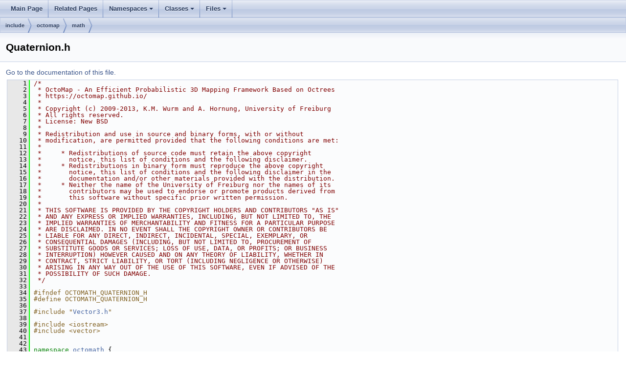

--- FILE ---
content_type: text/html
request_url: http://docs.ros.org/en/noetic/api/octomap/html/Quaternion_8h_source.html
body_size: 40319
content:
<html><head><meta http-equiv="Content-Type" content="text/html;charset=utf-8">
<title>octomap: Quaternion.h Source File</title>
<link href="doxygen.css" rel="stylesheet" type="text/css">
<link href="tabs.css" rel="stylesheet" type="text/css">
<script type="text/javascript" src="jquery.js"></script>
<link rel="canonical" href="http://docs.ros.org/en/noetic/api/octomap/html/Quaternion_8h_source.html" />
</head>
<body onload='searchBox.OnSelectItem(0);'>
<!-- Generated by Doxygen 1.8.17 -->
<script type="text/javascript" src="menudata.js"></script>
<script type="text/javascript" src="menu.js"></script>
<script type="text/javascript">
/* @license magnet:?xt=urn:btih:cf05388f2679ee054f2beb29a391d25f4e673ac3&amp;dn=gpl-2.0.txt GPL-v2 */
$(function() {
  initMenu('',false,false,'search.php','Search');
});
/* @license-end */</script>
<div id="main-nav"></div>
<div id="nav-path" class="navpath">
  <ul>
<li class="navelem"><a class="el" href="dir_d44c64559bbebec7f509842c48db8b23.html">include</a></li><li class="navelem"><a class="el" href="dir_acb7e2643aa3a139d302c662c8abe061.html">octomap</a></li><li class="navelem"><a class="el" href="dir_57db37b95538ce632e91d270b984ff40.html">math</a></li>  </ul>
</div>
</div><!-- top -->
<div class="header">
  <div class="headertitle">
<div class="title">Quaternion.h</div>  </div>
</div><!--header-->
<div class="contents">
<a href="Quaternion_8h.html">Go to the documentation of this file.</a><div class="fragment"><div class="line"><a name="l00001"></a><span class="lineno">    1</span>&#160;<span class="comment">/*</span></div>
<div class="line"><a name="l00002"></a><span class="lineno">    2</span>&#160;<span class="comment"> * OctoMap - An Efficient Probabilistic 3D Mapping Framework Based on Octrees</span></div>
<div class="line"><a name="l00003"></a><span class="lineno">    3</span>&#160;<span class="comment"> * https://octomap.github.io/</span></div>
<div class="line"><a name="l00004"></a><span class="lineno">    4</span>&#160;<span class="comment"> *</span></div>
<div class="line"><a name="l00005"></a><span class="lineno">    5</span>&#160;<span class="comment"> * Copyright (c) 2009-2013, K.M. Wurm and A. Hornung, University of Freiburg</span></div>
<div class="line"><a name="l00006"></a><span class="lineno">    6</span>&#160;<span class="comment"> * All rights reserved.</span></div>
<div class="line"><a name="l00007"></a><span class="lineno">    7</span>&#160;<span class="comment"> * License: New BSD</span></div>
<div class="line"><a name="l00008"></a><span class="lineno">    8</span>&#160;<span class="comment"> *</span></div>
<div class="line"><a name="l00009"></a><span class="lineno">    9</span>&#160;<span class="comment"> * Redistribution and use in source and binary forms, with or without</span></div>
<div class="line"><a name="l00010"></a><span class="lineno">   10</span>&#160;<span class="comment"> * modification, are permitted provided that the following conditions are met:</span></div>
<div class="line"><a name="l00011"></a><span class="lineno">   11</span>&#160;<span class="comment"> *</span></div>
<div class="line"><a name="l00012"></a><span class="lineno">   12</span>&#160;<span class="comment"> *     * Redistributions of source code must retain the above copyright</span></div>
<div class="line"><a name="l00013"></a><span class="lineno">   13</span>&#160;<span class="comment"> *       notice, this list of conditions and the following disclaimer.</span></div>
<div class="line"><a name="l00014"></a><span class="lineno">   14</span>&#160;<span class="comment"> *     * Redistributions in binary form must reproduce the above copyright</span></div>
<div class="line"><a name="l00015"></a><span class="lineno">   15</span>&#160;<span class="comment"> *       notice, this list of conditions and the following disclaimer in the</span></div>
<div class="line"><a name="l00016"></a><span class="lineno">   16</span>&#160;<span class="comment"> *       documentation and/or other materials provided with the distribution.</span></div>
<div class="line"><a name="l00017"></a><span class="lineno">   17</span>&#160;<span class="comment"> *     * Neither the name of the University of Freiburg nor the names of its</span></div>
<div class="line"><a name="l00018"></a><span class="lineno">   18</span>&#160;<span class="comment"> *       contributors may be used to endorse or promote products derived from</span></div>
<div class="line"><a name="l00019"></a><span class="lineno">   19</span>&#160;<span class="comment"> *       this software without specific prior written permission.</span></div>
<div class="line"><a name="l00020"></a><span class="lineno">   20</span>&#160;<span class="comment"> *</span></div>
<div class="line"><a name="l00021"></a><span class="lineno">   21</span>&#160;<span class="comment"> * THIS SOFTWARE IS PROVIDED BY THE COPYRIGHT HOLDERS AND CONTRIBUTORS &quot;AS IS&quot;</span></div>
<div class="line"><a name="l00022"></a><span class="lineno">   22</span>&#160;<span class="comment"> * AND ANY EXPRESS OR IMPLIED WARRANTIES, INCLUDING, BUT NOT LIMITED TO, THE</span></div>
<div class="line"><a name="l00023"></a><span class="lineno">   23</span>&#160;<span class="comment"> * IMPLIED WARRANTIES OF MERCHANTABILITY AND FITNESS FOR A PARTICULAR PURPOSE</span></div>
<div class="line"><a name="l00024"></a><span class="lineno">   24</span>&#160;<span class="comment"> * ARE DISCLAIMED. IN NO EVENT SHALL THE COPYRIGHT OWNER OR CONTRIBUTORS BE</span></div>
<div class="line"><a name="l00025"></a><span class="lineno">   25</span>&#160;<span class="comment"> * LIABLE FOR ANY DIRECT, INDIRECT, INCIDENTAL, SPECIAL, EXEMPLARY, OR</span></div>
<div class="line"><a name="l00026"></a><span class="lineno">   26</span>&#160;<span class="comment"> * CONSEQUENTIAL DAMAGES (INCLUDING, BUT NOT LIMITED TO, PROCUREMENT OF</span></div>
<div class="line"><a name="l00027"></a><span class="lineno">   27</span>&#160;<span class="comment"> * SUBSTITUTE GOODS OR SERVICES; LOSS OF USE, DATA, OR PROFITS; OR BUSINESS</span></div>
<div class="line"><a name="l00028"></a><span class="lineno">   28</span>&#160;<span class="comment"> * INTERRUPTION) HOWEVER CAUSED AND ON ANY THEORY OF LIABILITY, WHETHER IN</span></div>
<div class="line"><a name="l00029"></a><span class="lineno">   29</span>&#160;<span class="comment"> * CONTRACT, STRICT LIABILITY, OR TORT (INCLUDING NEGLIGENCE OR OTHERWISE)</span></div>
<div class="line"><a name="l00030"></a><span class="lineno">   30</span>&#160;<span class="comment"> * ARISING IN ANY WAY OUT OF THE USE OF THIS SOFTWARE, EVEN IF ADVISED OF THE</span></div>
<div class="line"><a name="l00031"></a><span class="lineno">   31</span>&#160;<span class="comment"> * POSSIBILITY OF SUCH DAMAGE.</span></div>
<div class="line"><a name="l00032"></a><span class="lineno">   32</span>&#160;<span class="comment"> */</span></div>
<div class="line"><a name="l00033"></a><span class="lineno">   33</span>&#160; </div>
<div class="line"><a name="l00034"></a><span class="lineno">   34</span>&#160;<span class="preprocessor">#ifndef OCTOMATH_QUATERNION_H</span></div>
<div class="line"><a name="l00035"></a><span class="lineno">   35</span>&#160;<span class="preprocessor">#define OCTOMATH_QUATERNION_H</span></div>
<div class="line"><a name="l00036"></a><span class="lineno">   36</span>&#160; </div>
<div class="line"><a name="l00037"></a><span class="lineno">   37</span>&#160;<span class="preprocessor">#include &quot;<a class="code" href="Vector3_8h.html">Vector3.h</a>&quot;</span></div>
<div class="line"><a name="l00038"></a><span class="lineno">   38</span>&#160; </div>
<div class="line"><a name="l00039"></a><span class="lineno">   39</span>&#160;<span class="preprocessor">#include &lt;iostream&gt;</span></div>
<div class="line"><a name="l00040"></a><span class="lineno">   40</span>&#160;<span class="preprocessor">#include &lt;vector&gt;</span></div>
<div class="line"><a name="l00041"></a><span class="lineno">   41</span>&#160; </div>
<div class="line"><a name="l00042"></a><span class="lineno">   42</span>&#160; </div>
<div class="line"><a name="l00043"></a><span class="lineno">   43</span>&#160;<span class="keyword">namespace </span><a class="code" href="namespaceoctomath.html">octomath</a> {</div>
<div class="line"><a name="l00044"></a><span class="lineno">   44</span>&#160; </div>
<div class="line"><a name="l00056"></a><span class="lineno"><a class="line" href="classoctomath_1_1Quaternion.html">   56</a></span>&#160;  <span class="keyword">class </span><a class="code" href="classoctomath_1_1Quaternion.html">Quaternion</a> {</div>
<div class="line"><a name="l00057"></a><span class="lineno">   57</span>&#160; </div>
<div class="line"><a name="l00058"></a><span class="lineno">   58</span>&#160;  <span class="keyword">public</span>:</div>
<div class="line"><a name="l00059"></a><span class="lineno">   59</span>&#160; </div>
<div class="line"><a name="l00066"></a><span class="lineno"><a class="line" href="classoctomath_1_1Quaternion.html#af47eb48e7d1966d50feb56a97fdf97a6">   66</a></span>&#160;    <span class="keyword">inline</span> <a class="code" href="classoctomath_1_1Quaternion.html#af47eb48e7d1966d50feb56a97fdf97a6">Quaternion</a>() { <a class="code" href="classoctomath_1_1Quaternion.html#a432694579ba0349fd2c67afe162516be">u</a>() = 1;  <a class="code" href="classoctomath_1_1Quaternion.html#a9cfebcd0b35b36b80d8c3410d766a296">x</a>() = 0; <a class="code" href="classoctomath_1_1Quaternion.html#ad856e4da4f4372ccb87f8d66fc44b9f1">y</a>() = 0; <a class="code" href="classoctomath_1_1Quaternion.html#ada4e403d19c7430cf3e78aa45dfffe18">z</a>() = 0;  }</div>
<div class="line"><a name="l00067"></a><span class="lineno">   67</span>&#160; </div>
<div class="line"><a name="l00071"></a><span class="lineno">   71</span>&#160;    <a class="code" href="classoctomath_1_1Quaternion.html#af47eb48e7d1966d50feb56a97fdf97a6">Quaternion</a>(<span class="keyword">const</span> <a class="code" href="classoctomath_1_1Quaternion.html">Quaternion</a>&amp; other);</div>
<div class="line"><a name="l00072"></a><span class="lineno">   72</span>&#160; </div>
<div class="line"><a name="l00079"></a><span class="lineno">   79</span>&#160;    <a class="code" href="classoctomath_1_1Quaternion.html#af47eb48e7d1966d50feb56a97fdf97a6">Quaternion</a>(<span class="keywordtype">float</span> <a class="code" href="classoctomath_1_1Quaternion.html#a432694579ba0349fd2c67afe162516be">u</a>, <span class="keywordtype">float</span> <a class="code" href="classoctomath_1_1Quaternion.html#a9cfebcd0b35b36b80d8c3410d766a296">x</a>, <span class="keywordtype">float</span> <a class="code" href="classoctomath_1_1Quaternion.html#ad856e4da4f4372ccb87f8d66fc44b9f1">y</a>, <span class="keywordtype">float</span> <a class="code" href="classoctomath_1_1Quaternion.html#ada4e403d19c7430cf3e78aa45dfffe18">z</a>);</div>
<div class="line"><a name="l00080"></a><span class="lineno">   80</span>&#160; </div>
<div class="line"><a name="l00086"></a><span class="lineno">   86</span>&#160;    <a class="code" href="classoctomath_1_1Quaternion.html#af47eb48e7d1966d50feb56a97fdf97a6">Quaternion</a>(<span class="keyword">const</span> <a class="code" href="classoctomath_1_1Vector3.html">Vector3</a>&amp; other);</div>
<div class="line"><a name="l00087"></a><span class="lineno">   87</span>&#160; </div>
<div class="line"><a name="l00097"></a><span class="lineno">   97</span>&#160;    <a class="code" href="classoctomath_1_1Quaternion.html#af47eb48e7d1966d50feb56a97fdf97a6">Quaternion</a>(<span class="keywordtype">double</span> roll, <span class="keywordtype">double</span> pitch, <span class="keywordtype">double</span> yaw);</div>
<div class="line"><a name="l00098"></a><span class="lineno">   98</span>&#160; </div>
<div class="line"><a name="l00099"></a><span class="lineno">   99</span>&#160; </div>
<div class="line"><a name="l00100"></a><span class="lineno">  100</span>&#160;     </div>
<div class="line"><a name="l00102"></a><span class="lineno">  102</span>&#160;    <a class="code" href="classoctomath_1_1Quaternion.html#af47eb48e7d1966d50feb56a97fdf97a6">Quaternion</a>(<span class="keyword">const</span> <a class="code" href="classoctomath_1_1Vector3.html">Vector3</a>&amp; axis, <span class="keywordtype">double</span> angle);</div>
<div class="line"><a name="l00103"></a><span class="lineno">  103</span>&#160; </div>
<div class="line"><a name="l00104"></a><span class="lineno">  104</span>&#160; </div>
<div class="line"><a name="l00111"></a><span class="lineno">  111</span>&#160;    <a class="code" href="classoctomath_1_1Vector3.html">Vector3</a> <a class="code" href="classoctomath_1_1Quaternion.html#a3b7c9902dfa0c4d9906f5db0d0ffe9a6">toEuler</a>() <span class="keyword">const</span>;</div>
<div class="line"><a name="l00112"></a><span class="lineno">  112</span>&#160; </div>
<div class="line"><a name="l00113"></a><span class="lineno">  113</span>&#160;    <span class="keywordtype">void</span> <a class="code" href="classoctomath_1_1Quaternion.html#a8123fd9c06d874b1e414cedbe98c154c">toRotMatrix</a>(std::vector &lt;double&gt;&amp; rot_matrix_3_3) <span class="keyword">const</span>;</div>
<div class="line"><a name="l00114"></a><span class="lineno">  114</span>&#160; </div>
<div class="line"><a name="l00115"></a><span class="lineno">  115</span>&#160; </div>
<div class="line"><a name="l00116"></a><span class="lineno"><a class="line" href="classoctomath_1_1Quaternion.html#a259533bfea2b553389ddc8f533404531">  116</a></span>&#160;    <span class="keyword">inline</span> <span class="keyword">const</span> <span class="keywordtype">float</span>&amp; <a class="code" href="classoctomath_1_1Quaternion.html#a259533bfea2b553389ddc8f533404531">operator() </a>(<span class="keywordtype">unsigned</span> <span class="keywordtype">int</span> i)<span class="keyword"> const </span>{ <span class="keywordflow">return</span> <a class="code" href="classoctomath_1_1Quaternion.html#aad4434b6d5ea0021b3eb3a93172af9b6">data</a>[i]; }</div>
<div class="line"><a name="l00117"></a><span class="lineno"><a class="line" href="classoctomath_1_1Quaternion.html#a32bf69d627fabef9669634056a01d984">  117</a></span>&#160;    <span class="keyword">inline</span> <span class="keywordtype">float</span>&amp; <a class="code" href="classoctomath_1_1Quaternion.html#a259533bfea2b553389ddc8f533404531">operator() </a>(<span class="keywordtype">unsigned</span> <span class="keywordtype">int</span> i) { <span class="keywordflow">return</span> <a class="code" href="classoctomath_1_1Quaternion.html#aad4434b6d5ea0021b3eb3a93172af9b6">data</a>[i]; }</div>
<div class="line"><a name="l00118"></a><span class="lineno">  118</span>&#160; </div>
<div class="line"><a name="l00119"></a><span class="lineno">  119</span>&#160;    <span class="keywordtype">float</span> <a class="code" href="classoctomath_1_1Quaternion.html#ac210cd62c1e697a8a9c4efc9fa6f80fc">norm</a> () <span class="keyword">const</span>;</div>
<div class="line"><a name="l00120"></a><span class="lineno">  120</span>&#160;    <a class="code" href="classoctomath_1_1Quaternion.html">Quaternion</a>  <a class="code" href="classoctomath_1_1Quaternion.html#a538dcc7086d3b8426ff43f6234975fc4">normalized</a> () <span class="keyword">const</span>;</div>
<div class="line"><a name="l00121"></a><span class="lineno">  121</span>&#160;    <a class="code" href="classoctomath_1_1Quaternion.html">Quaternion</a>&amp; <a class="code" href="classoctomath_1_1Quaternion.html#a1588356662a58ff950414d65c5f13404">normalize</a> ();</div>
<div class="line"><a name="l00122"></a><span class="lineno">  122</span>&#160; </div>
<div class="line"><a name="l00123"></a><span class="lineno">  123</span>&#160; </div>
<div class="line"><a name="l00124"></a><span class="lineno">  124</span>&#160;    <span class="keywordtype">void</span> <a class="code" href="classoctomath_1_1Quaternion.html#a03f40b233bd0064d56d70a471403bd15">operator/= </a>(<span class="keywordtype">float</span> <a class="code" href="classoctomath_1_1Quaternion.html#a9cfebcd0b35b36b80d8c3410d766a296">x</a>);</div>
<div class="line"><a name="l00125"></a><span class="lineno">  125</span>&#160;    <a class="code" href="classoctomath_1_1Quaternion.html">Quaternion</a>&amp; <a class="code" href="classoctomath_1_1Quaternion.html#a1b1238a8ed12067fa9120fe16a817fb7">operator= </a>(<span class="keyword">const</span> <a class="code" href="classoctomath_1_1Quaternion.html">Quaternion</a>&amp; other);</div>
<div class="line"><a name="l00126"></a><span class="lineno">  126</span>&#160;    <span class="keywordtype">bool</span> <a class="code" href="classoctomath_1_1Quaternion.html#abc42ad3861eaf616b798b9c81d96e2a1">operator== </a>(<span class="keyword">const</span> <a class="code" href="classoctomath_1_1Quaternion.html">Quaternion</a>&amp; other) <span class="keyword">const</span>;</div>
<div class="line"><a name="l00127"></a><span class="lineno">  127</span>&#160; </div>
<div class="line"><a name="l00135"></a><span class="lineno">  135</span>&#160;    <a class="code" href="classoctomath_1_1Quaternion.html">Quaternion</a> <a class="code" href="classoctomath_1_1Quaternion.html#a4db72d5cd0d34b831f776a6132d11cf2">operator* </a>(<span class="keyword">const</span> <a class="code" href="classoctomath_1_1Quaternion.html">Quaternion</a>&amp; other) <span class="keyword">const</span>;</div>
<div class="line"><a name="l00136"></a><span class="lineno">  136</span>&#160; </div>
<div class="line"><a name="l00142"></a><span class="lineno">  142</span>&#160;    <a class="code" href="classoctomath_1_1Quaternion.html">Quaternion</a> <a class="code" href="classoctomath_1_1Quaternion.html#a4db72d5cd0d34b831f776a6132d11cf2">operator* </a>(<span class="keyword">const</span> <a class="code" href="classoctomath_1_1Vector3.html">Vector3</a> &amp;v) <span class="keyword">const</span>;</div>
<div class="line"><a name="l00143"></a><span class="lineno">  143</span>&#160; </div>
<div class="line"><a name="l00149"></a><span class="lineno">  149</span>&#160;    <span class="keyword">friend</span> <a class="code" href="classoctomath_1_1Quaternion.html">Quaternion</a> <a class="code" href="classoctomath_1_1Quaternion.html#a4db72d5cd0d34b831f776a6132d11cf2">operator* </a>(<span class="keyword">const</span> <a class="code" href="classoctomath_1_1Vector3.html">Vector3</a> &amp;v, <span class="keyword">const</span> <a class="code" href="classoctomath_1_1Quaternion.html">Quaternion</a> &amp;q);</div>
<div class="line"><a name="l00150"></a><span class="lineno">  150</span>&#160; </div>
<div class="line"><a name="l00156"></a><span class="lineno"><a class="line" href="classoctomath_1_1Quaternion.html#aab44650b5761e1b475567521824d9122">  156</a></span>&#160;    <span class="keyword">inline</span> <a class="code" href="classoctomath_1_1Quaternion.html">Quaternion</a> <a class="code" href="classoctomath_1_1Quaternion.html#aab44650b5761e1b475567521824d9122">inv</a>()<span class="keyword"> const </span>{  <span class="keywordflow">return</span> <a class="code" href="classoctomath_1_1Quaternion.html#af47eb48e7d1966d50feb56a97fdf97a6">Quaternion</a>(<a class="code" href="classoctomath_1_1Quaternion.html#a432694579ba0349fd2c67afe162516be">u</a>(), -<a class="code" href="classoctomath_1_1Quaternion.html#a9cfebcd0b35b36b80d8c3410d766a296">x</a>(), -<a class="code" href="classoctomath_1_1Quaternion.html#ad856e4da4f4372ccb87f8d66fc44b9f1">y</a>(), -<a class="code" href="classoctomath_1_1Quaternion.html#ada4e403d19c7430cf3e78aa45dfffe18">z</a>()); }</div>
<div class="line"><a name="l00157"></a><span class="lineno">  157</span>&#160; </div>
<div class="line"><a name="l00158"></a><span class="lineno">  158</span>&#160; </div>
<div class="line"><a name="l00165"></a><span class="lineno">  165</span>&#160;    <a class="code" href="classoctomath_1_1Quaternion.html">Quaternion</a>&amp; <a class="code" href="classoctomath_1_1Quaternion.html#ab7a78fb4b456ecab698ad6249617a3aa">inv_IP</a>();</div>
<div class="line"><a name="l00166"></a><span class="lineno">  166</span>&#160; </div>
<div class="line"><a name="l00176"></a><span class="lineno">  176</span>&#160;    <a class="code" href="classoctomath_1_1Vector3.html">Vector3</a> <a class="code" href="classoctomath_1_1Quaternion.html#a057ae177819991eac9cada39ca43f8f2">rotate</a>(<span class="keyword">const</span> <a class="code" href="classoctomath_1_1Vector3.html">Vector3</a> &amp;v) <span class="keyword">const</span>;</div>
<div class="line"><a name="l00177"></a><span class="lineno">  177</span>&#160; </div>
<div class="line"><a name="l00178"></a><span class="lineno"><a class="line" href="classoctomath_1_1Quaternion.html#a432694579ba0349fd2c67afe162516be">  178</a></span>&#160;    <span class="keyword">inline</span> <span class="keywordtype">float</span>&amp; <a class="code" href="classoctomath_1_1Quaternion.html#a432694579ba0349fd2c67afe162516be">u</a>() { <span class="keywordflow">return</span> <a class="code" href="classoctomath_1_1Quaternion.html#aad4434b6d5ea0021b3eb3a93172af9b6">data</a>[0]; }</div>
<div class="line"><a name="l00179"></a><span class="lineno"><a class="line" href="classoctomath_1_1Quaternion.html#a9cfebcd0b35b36b80d8c3410d766a296">  179</a></span>&#160;    <span class="keyword">inline</span> <span class="keywordtype">float</span>&amp; <a class="code" href="classoctomath_1_1Quaternion.html#a9cfebcd0b35b36b80d8c3410d766a296">x</a>() { <span class="keywordflow">return</span> <a class="code" href="classoctomath_1_1Quaternion.html#aad4434b6d5ea0021b3eb3a93172af9b6">data</a>[1]; }</div>
<div class="line"><a name="l00180"></a><span class="lineno"><a class="line" href="classoctomath_1_1Quaternion.html#ad856e4da4f4372ccb87f8d66fc44b9f1">  180</a></span>&#160;    <span class="keyword">inline</span> <span class="keywordtype">float</span>&amp; <a class="code" href="classoctomath_1_1Quaternion.html#ad856e4da4f4372ccb87f8d66fc44b9f1">y</a>() { <span class="keywordflow">return</span> <a class="code" href="classoctomath_1_1Quaternion.html#aad4434b6d5ea0021b3eb3a93172af9b6">data</a>[2]; }</div>
<div class="line"><a name="l00181"></a><span class="lineno"><a class="line" href="classoctomath_1_1Quaternion.html#ada4e403d19c7430cf3e78aa45dfffe18">  181</a></span>&#160;    <span class="keyword">inline</span> <span class="keywordtype">float</span>&amp; <a class="code" href="classoctomath_1_1Quaternion.html#ada4e403d19c7430cf3e78aa45dfffe18">z</a>() { <span class="keywordflow">return</span> <a class="code" href="classoctomath_1_1Quaternion.html#aad4434b6d5ea0021b3eb3a93172af9b6">data</a>[3]; }</div>
<div class="line"><a name="l00182"></a><span class="lineno">  182</span>&#160; </div>
<div class="line"><a name="l00183"></a><span class="lineno"><a class="line" href="classoctomath_1_1Quaternion.html#a9057709c337dfd5753ead5e0abe38569">  183</a></span>&#160;    <span class="keyword">inline</span> <span class="keyword">const</span> <span class="keywordtype">float</span>&amp; <a class="code" href="classoctomath_1_1Quaternion.html#a9057709c337dfd5753ead5e0abe38569">u</a>()<span class="keyword"> const </span>{ <span class="keywordflow">return</span> <a class="code" href="classoctomath_1_1Quaternion.html#aad4434b6d5ea0021b3eb3a93172af9b6">data</a>[0]; }</div>
<div class="line"><a name="l00184"></a><span class="lineno"><a class="line" href="classoctomath_1_1Quaternion.html#a3cb22f383fb3db99e9f8421b65be098f">  184</a></span>&#160;    <span class="keyword">inline</span> <span class="keyword">const</span> <span class="keywordtype">float</span>&amp; <a class="code" href="classoctomath_1_1Quaternion.html#a3cb22f383fb3db99e9f8421b65be098f">x</a>()<span class="keyword"> const </span>{ <span class="keywordflow">return</span> <a class="code" href="classoctomath_1_1Quaternion.html#aad4434b6d5ea0021b3eb3a93172af9b6">data</a>[1]; }</div>
<div class="line"><a name="l00185"></a><span class="lineno"><a class="line" href="classoctomath_1_1Quaternion.html#a80a7f1a5b5b93e8bc4043b6872762ad0">  185</a></span>&#160;    <span class="keyword">inline</span> <span class="keyword">const</span> <span class="keywordtype">float</span>&amp; <a class="code" href="classoctomath_1_1Quaternion.html#a80a7f1a5b5b93e8bc4043b6872762ad0">y</a>()<span class="keyword"> const </span>{ <span class="keywordflow">return</span> <a class="code" href="classoctomath_1_1Quaternion.html#aad4434b6d5ea0021b3eb3a93172af9b6">data</a>[2]; }</div>
<div class="line"><a name="l00186"></a><span class="lineno"><a class="line" href="classoctomath_1_1Quaternion.html#a485d861089ab12c779d22e74ab23720a">  186</a></span>&#160;    <span class="keyword">inline</span> <span class="keyword">const</span> <span class="keywordtype">float</span>&amp; <a class="code" href="classoctomath_1_1Quaternion.html#a485d861089ab12c779d22e74ab23720a">z</a>()<span class="keyword"> const </span>{ <span class="keywordflow">return</span> <a class="code" href="classoctomath_1_1Quaternion.html#aad4434b6d5ea0021b3eb3a93172af9b6">data</a>[3]; }</div>
<div class="line"><a name="l00187"></a><span class="lineno">  187</span>&#160; </div>
<div class="line"><a name="l00188"></a><span class="lineno">  188</span>&#160;    std::istream&amp; <a class="code" href="classoctomath_1_1Quaternion.html#a7b09512a3d58e0a693b75e6a9c655db3">read</a>(std::istream &amp;s);</div>
<div class="line"><a name="l00189"></a><span class="lineno">  189</span>&#160;    std::ostream&amp; <a class="code" href="classoctomath_1_1Quaternion.html#ae3072646687f2a7820116644f1d82d53">write</a>(std::ostream &amp;s) <span class="keyword">const</span>;</div>
<div class="line"><a name="l00190"></a><span class="lineno">  190</span>&#160;    std::istream&amp; <a class="code" href="classoctomath_1_1Quaternion.html#a4166aa630178bb5e69e845bc85233aab">readBinary</a>(std::istream &amp;s);</div>
<div class="line"><a name="l00191"></a><span class="lineno">  191</span>&#160;    std::ostream&amp; <a class="code" href="classoctomath_1_1Quaternion.html#a9366f68f1526063cdc427bffe50ae728">writeBinary</a>(std::ostream &amp;s) <span class="keyword">const</span>;</div>
<div class="line"><a name="l00192"></a><span class="lineno">  192</span>&#160; </div>
<div class="line"><a name="l00193"></a><span class="lineno">  193</span>&#160;  <span class="keyword">protected</span>:</div>
<div class="line"><a name="l00194"></a><span class="lineno"><a class="line" href="classoctomath_1_1Quaternion.html#aad4434b6d5ea0021b3eb3a93172af9b6">  194</a></span>&#160;    <span class="keywordtype">float</span> <a class="code" href="classoctomath_1_1Quaternion.html#aad4434b6d5ea0021b3eb3a93172af9b6">data</a>[4];</div>
<div class="line"><a name="l00195"></a><span class="lineno">  195</span>&#160; </div>
<div class="line"><a name="l00196"></a><span class="lineno">  196</span>&#160;  };</div>
<div class="line"><a name="l00197"></a><span class="lineno">  197</span>&#160; </div>
<div class="line"><a name="l00199"></a><span class="lineno">  199</span>&#160;  std::ostream&amp; <a class="code" href="namespaceoctomath.html#ae7cdce1f246b0f5186076dd45fb99cb4">operator&lt;&lt;</a>(std::ostream&amp; s, <span class="keyword">const</span> <a class="code" href="classoctomath_1_1Quaternion.html">Quaternion</a>&amp; q);</div>
<div class="line"><a name="l00200"></a><span class="lineno">  200</span>&#160; </div>
<div class="line"><a name="l00201"></a><span class="lineno">  201</span>&#160;}</div>
<div class="line"><a name="l00202"></a><span class="lineno">  202</span>&#160; </div>
<div class="line"><a name="l00203"></a><span class="lineno">  203</span>&#160;<span class="preprocessor">#endif</span></div>
</div><!-- fragment --></div><!-- contents -->
<div class="ttc" id="aclassoctomath_1_1Quaternion_html_af47eb48e7d1966d50feb56a97fdf97a6"><div class="ttname"><a href="classoctomath_1_1Quaternion.html#af47eb48e7d1966d50feb56a97fdf97a6">octomath::Quaternion::Quaternion</a></div><div class="ttdeci">Quaternion()</div><div class="ttdoc">Default constructor.</div><div class="ttdef"><b>Definition:</b> <a href="Quaternion_8h_source.html#l00066">Quaternion.h:66</a></div></div>
<div class="ttc" id="aclassoctomath_1_1Quaternion_html_a8123fd9c06d874b1e414cedbe98c154c"><div class="ttname"><a href="classoctomath_1_1Quaternion.html#a8123fd9c06d874b1e414cedbe98c154c">octomath::Quaternion::toRotMatrix</a></div><div class="ttdeci">void toRotMatrix(std::vector&lt; double &gt; &amp;rot_matrix_3_3) const</div><div class="ttdef"><b>Definition:</b> <a href="Quaternion_8cpp_source.html#l00167">Quaternion.cpp:167</a></div></div>
<div class="ttc" id="aclassoctomath_1_1Quaternion_html_a9cfebcd0b35b36b80d8c3410d766a296"><div class="ttname"><a href="classoctomath_1_1Quaternion.html#a9cfebcd0b35b36b80d8c3410d766a296">octomath::Quaternion::x</a></div><div class="ttdeci">float &amp; x()</div><div class="ttdef"><b>Definition:</b> <a href="Quaternion_8h_source.html#l00179">Quaternion.h:179</a></div></div>
<div class="ttc" id="anamespaceoctomath_html_ae7cdce1f246b0f5186076dd45fb99cb4"><div class="ttname"><a href="namespaceoctomath.html#ae7cdce1f246b0f5186076dd45fb99cb4">octomath::operator&lt;&lt;</a></div><div class="ttdeci">std::ostream &amp; operator&lt;&lt;(std::ostream &amp;s, const Pose6D &amp;p)</div><div class="ttdoc">user friendly output in format (x y z, u x y z) which is (translation, rotation)</div><div class="ttdef"><b>Definition:</b> <a href="Pose6D_8cpp_source.html#l00152">Pose6D.cpp:152</a></div></div>
<div class="ttc" id="aclassoctomath_1_1Quaternion_html_a3b7c9902dfa0c4d9906f5db0d0ffe9a6"><div class="ttname"><a href="classoctomath_1_1Quaternion.html#a3b7c9902dfa0c4d9906f5db0d0ffe9a6">octomath::Quaternion::toEuler</a></div><div class="ttdeci">Vector3 toEuler() const</div><div class="ttdoc">Conversion to Euler angles.</div><div class="ttdef"><b>Definition:</b> <a href="Quaternion_8cpp_source.html#l00124">Quaternion.cpp:124</a></div></div>
<div class="ttc" id="aclassoctomath_1_1Quaternion_html_a9057709c337dfd5753ead5e0abe38569"><div class="ttname"><a href="classoctomath_1_1Quaternion.html#a9057709c337dfd5753ead5e0abe38569">octomath::Quaternion::u</a></div><div class="ttdeci">const float &amp; u() const</div><div class="ttdef"><b>Definition:</b> <a href="Quaternion_8h_source.html#l00183">Quaternion.h:183</a></div></div>
<div class="ttc" id="aclassoctomath_1_1Quaternion_html_ac210cd62c1e697a8a9c4efc9fa6f80fc"><div class="ttname"><a href="classoctomath_1_1Quaternion.html#ac210cd62c1e697a8a9c4efc9fa6f80fc">octomath::Quaternion::norm</a></div><div class="ttdeci">float norm() const</div><div class="ttdef"><b>Definition:</b> <a href="Quaternion_8cpp_source.html#l00099">Quaternion.cpp:99</a></div></div>
<div class="ttc" id="aclassoctomath_1_1Quaternion_html_a7b09512a3d58e0a693b75e6a9c655db3"><div class="ttname"><a href="classoctomath_1_1Quaternion.html#a7b09512a3d58e0a693b75e6a9c655db3">octomath::Quaternion::read</a></div><div class="ttdeci">std::istream &amp; read(std::istream &amp;s)</div><div class="ttdef"><b>Definition:</b> <a href="Quaternion_8cpp_source.html#l00261">Quaternion.cpp:261</a></div></div>
<div class="ttc" id="aclassoctomath_1_1Quaternion_html_a9366f68f1526063cdc427bffe50ae728"><div class="ttname"><a href="classoctomath_1_1Quaternion.html#a9366f68f1526063cdc427bffe50ae728">octomath::Quaternion::writeBinary</a></div><div class="ttdeci">std::ostream &amp; writeBinary(std::ostream &amp;s) const</div><div class="ttdef"><b>Definition:</b> <a href="Quaternion_8cpp_source.html#l00291">Quaternion.cpp:291</a></div></div>
<div class="ttc" id="aclassoctomath_1_1Quaternion_html_ae3072646687f2a7820116644f1d82d53"><div class="ttname"><a href="classoctomath_1_1Quaternion.html#ae3072646687f2a7820116644f1d82d53">octomath::Quaternion::write</a></div><div class="ttdeci">std::ostream &amp; write(std::ostream &amp;s) const</div><div class="ttdef"><b>Definition:</b> <a href="Quaternion_8cpp_source.html#l00270">Quaternion.cpp:270</a></div></div>
<div class="ttc" id="aclassoctomath_1_1Quaternion_html_abc42ad3861eaf616b798b9c81d96e2a1"><div class="ttname"><a href="classoctomath_1_1Quaternion.html#abc42ad3861eaf616b798b9c81d96e2a1">octomath::Quaternion::operator==</a></div><div class="ttdeci">bool operator==(const Quaternion &amp;other) const</div><div class="ttdef"><b>Definition:</b> <a href="Quaternion_8cpp_source.html#l00113">Quaternion.cpp:113</a></div></div>
<div class="ttc" id="aclassoctomath_1_1Quaternion_html_a538dcc7086d3b8426ff43f6234975fc4"><div class="ttname"><a href="classoctomath_1_1Quaternion.html#a538dcc7086d3b8426ff43f6234975fc4">octomath::Quaternion::normalized</a></div><div class="ttdeci">Quaternion normalized() const</div><div class="ttdef"><b>Definition:</b> <a href="Quaternion_8cpp_source.html#l00241">Quaternion.cpp:241</a></div></div>
<div class="ttc" id="aclassoctomath_1_1Vector3_html"><div class="ttname"><a href="classoctomath_1_1Vector3.html">octomath::Vector3</a></div><div class="ttdoc">This class represents a three-dimensional vector.</div><div class="ttdef"><b>Definition:</b> <a href="Vector3_8h_source.html#l00050">Vector3.h:50</a></div></div>
<div class="ttc" id="aclassoctomath_1_1Quaternion_html_a80a7f1a5b5b93e8bc4043b6872762ad0"><div class="ttname"><a href="classoctomath_1_1Quaternion.html#a80a7f1a5b5b93e8bc4043b6872762ad0">octomath::Quaternion::y</a></div><div class="ttdeci">const float &amp; y() const</div><div class="ttdef"><b>Definition:</b> <a href="Quaternion_8h_source.html#l00185">Quaternion.h:185</a></div></div>
<div class="ttc" id="aclassoctomath_1_1Quaternion_html_a057ae177819991eac9cada39ca43f8f2"><div class="ttname"><a href="classoctomath_1_1Quaternion.html#a057ae177819991eac9cada39ca43f8f2">octomath::Quaternion::rotate</a></div><div class="ttdeci">Vector3 rotate(const Vector3 &amp;v) const</div><div class="ttdoc">Rotate a vector.</div><div class="ttdef"><b>Definition:</b> <a href="Quaternion_8cpp_source.html#l00255">Quaternion.cpp:255</a></div></div>
<div class="ttc" id="aclassoctomath_1_1Quaternion_html_a259533bfea2b553389ddc8f533404531"><div class="ttname"><a href="classoctomath_1_1Quaternion.html#a259533bfea2b553389ddc8f533404531">octomath::Quaternion::operator()</a></div><div class="ttdeci">const float &amp; operator()(unsigned int i) const</div><div class="ttdef"><b>Definition:</b> <a href="Quaternion_8h_source.html#l00116">Quaternion.h:116</a></div></div>
<div class="ttc" id="anamespaceoctomath_html"><div class="ttname"><a href="namespaceoctomath.html">octomath</a></div></div>
<div class="ttc" id="aclassoctomath_1_1Quaternion_html_a1588356662a58ff950414d65c5f13404"><div class="ttname"><a href="classoctomath_1_1Quaternion.html#a1588356662a58ff950414d65c5f13404">octomath::Quaternion::normalize</a></div><div class="ttdeci">Quaternion &amp; normalize()</div><div class="ttdef"><b>Definition:</b> <a href="Quaternion_8cpp_source.html#l00234">Quaternion.cpp:234</a></div></div>
<div class="ttc" id="aclassoctomath_1_1Quaternion_html_ad856e4da4f4372ccb87f8d66fc44b9f1"><div class="ttname"><a href="classoctomath_1_1Quaternion.html#ad856e4da4f4372ccb87f8d66fc44b9f1">octomath::Quaternion::y</a></div><div class="ttdeci">float &amp; y()</div><div class="ttdef"><b>Definition:</b> <a href="Quaternion_8h_source.html#l00180">Quaternion.h:180</a></div></div>
<div class="ttc" id="aclassoctomath_1_1Quaternion_html_aab44650b5761e1b475567521824d9122"><div class="ttname"><a href="classoctomath_1_1Quaternion.html#aab44650b5761e1b475567521824d9122">octomath::Quaternion::inv</a></div><div class="ttdeci">Quaternion inv() const</div><div class="ttdoc">Inversion.</div><div class="ttdef"><b>Definition:</b> <a href="Quaternion_8h_source.html#l00156">Quaternion.h:156</a></div></div>
<div class="ttc" id="aclassoctomath_1_1Quaternion_html_a4db72d5cd0d34b831f776a6132d11cf2"><div class="ttname"><a href="classoctomath_1_1Quaternion.html#a4db72d5cd0d34b831f776a6132d11cf2">octomath::Quaternion::operator*</a></div><div class="ttdeci">Quaternion operator*(const Quaternion &amp;other) const</div><div class="ttdoc">Quaternion multiplication.</div><div class="ttdef"><b>Definition:</b> <a href="Quaternion_8cpp_source.html#l00219">Quaternion.cpp:219</a></div></div>
<div class="ttc" id="aclassoctomath_1_1Quaternion_html_a432694579ba0349fd2c67afe162516be"><div class="ttname"><a href="classoctomath_1_1Quaternion.html#a432694579ba0349fd2c67afe162516be">octomath::Quaternion::u</a></div><div class="ttdeci">float &amp; u()</div><div class="ttdef"><b>Definition:</b> <a href="Quaternion_8h_source.html#l00178">Quaternion.h:178</a></div></div>
<div class="ttc" id="aclassoctomath_1_1Quaternion_html_a3cb22f383fb3db99e9f8421b65be098f"><div class="ttname"><a href="classoctomath_1_1Quaternion.html#a3cb22f383fb3db99e9f8421b65be098f">octomath::Quaternion::x</a></div><div class="ttdeci">const float &amp; x() const</div><div class="ttdef"><b>Definition:</b> <a href="Quaternion_8h_source.html#l00184">Quaternion.h:184</a></div></div>
<div class="ttc" id="aclassoctomath_1_1Quaternion_html_aad4434b6d5ea0021b3eb3a93172af9b6"><div class="ttname"><a href="classoctomath_1_1Quaternion.html#aad4434b6d5ea0021b3eb3a93172af9b6">octomath::Quaternion::data</a></div><div class="ttdeci">float data[4]</div><div class="ttdef"><b>Definition:</b> <a href="Quaternion_8h_source.html#l00194">Quaternion.h:194</a></div></div>
<div class="ttc" id="aVector3_8h_html"><div class="ttname"><a href="Vector3_8h.html">Vector3.h</a></div></div>
<div class="ttc" id="aclassoctomath_1_1Quaternion_html_a03f40b233bd0064d56d70a471403bd15"><div class="ttname"><a href="classoctomath_1_1Quaternion.html#a03f40b233bd0064d56d70a471403bd15">octomath::Quaternion::operator/=</a></div><div class="ttdeci">void operator/=(float x)</div><div class="ttdef"><b>Definition:</b> <a href="Quaternion_8cpp_source.html#l00107">Quaternion.cpp:107</a></div></div>
<div class="ttc" id="aclassoctomath_1_1Quaternion_html_a4166aa630178bb5e69e845bc85233aab"><div class="ttname"><a href="classoctomath_1_1Quaternion.html#a4166aa630178bb5e69e845bc85233aab">octomath::Quaternion::readBinary</a></div><div class="ttdeci">std::istream &amp; readBinary(std::istream &amp;s)</div><div class="ttdef"><b>Definition:</b> <a href="Quaternion_8cpp_source.html#l00279">Quaternion.cpp:279</a></div></div>
<div class="ttc" id="aclassoctomath_1_1Quaternion_html_ada4e403d19c7430cf3e78aa45dfffe18"><div class="ttname"><a href="classoctomath_1_1Quaternion.html#ada4e403d19c7430cf3e78aa45dfffe18">octomath::Quaternion::z</a></div><div class="ttdeci">float &amp; z()</div><div class="ttdef"><b>Definition:</b> <a href="Quaternion_8h_source.html#l00181">Quaternion.h:181</a></div></div>
<div class="ttc" id="aclassoctomath_1_1Quaternion_html_a1b1238a8ed12067fa9120fe16a817fb7"><div class="ttname"><a href="classoctomath_1_1Quaternion.html#a1b1238a8ed12067fa9120fe16a817fb7">octomath::Quaternion::operator=</a></div><div class="ttdeci">Quaternion &amp; operator=(const Quaternion &amp;other)</div><div class="ttdef"><b>Definition:</b> <a href="Quaternion_8cpp_source.html#l00211">Quaternion.cpp:211</a></div></div>
<div class="ttc" id="aclassoctomath_1_1Quaternion_html_ab7a78fb4b456ecab698ad6249617a3aa"><div class="ttname"><a href="classoctomath_1_1Quaternion.html#ab7a78fb4b456ecab698ad6249617a3aa">octomath::Quaternion::inv_IP</a></div><div class="ttdeci">Quaternion &amp; inv_IP()</div><div class="ttdoc">Inversion.</div><div class="ttdef"><b>Definition:</b> <a href="Quaternion_8cpp_source.html#l00248">Quaternion.cpp:248</a></div></div>
<div class="ttc" id="aclassoctomath_1_1Quaternion_html"><div class="ttname"><a href="classoctomath_1_1Quaternion.html">octomath::Quaternion</a></div><div class="ttdoc">This class represents a Quaternion.</div><div class="ttdef"><b>Definition:</b> <a href="Quaternion_8h_source.html#l00056">Quaternion.h:56</a></div></div>
<div class="ttc" id="aclassoctomath_1_1Quaternion_html_a485d861089ab12c779d22e74ab23720a"><div class="ttname"><a href="classoctomath_1_1Quaternion.html#a485d861089ab12c779d22e74ab23720a">octomath::Quaternion::z</a></div><div class="ttdeci">const float &amp; z() const</div><div class="ttdef"><b>Definition:</b> <a href="Quaternion_8h_source.html#l00186">Quaternion.h:186</a></div></div>

<br clear="all" />
<hr size="1"><div style="align: right;">
<a href="http://wiki.ros.org/octomap">octomap</a><br />
Author(s): Kai M. Wurm <wurm@informatik.uni-freiburg.de>, Armin Hornung <armin@hornung.io></br />
<small>autogenerated on Mon Apr 21 2025 02:39:48</small>
</div>
</body>
</html>
